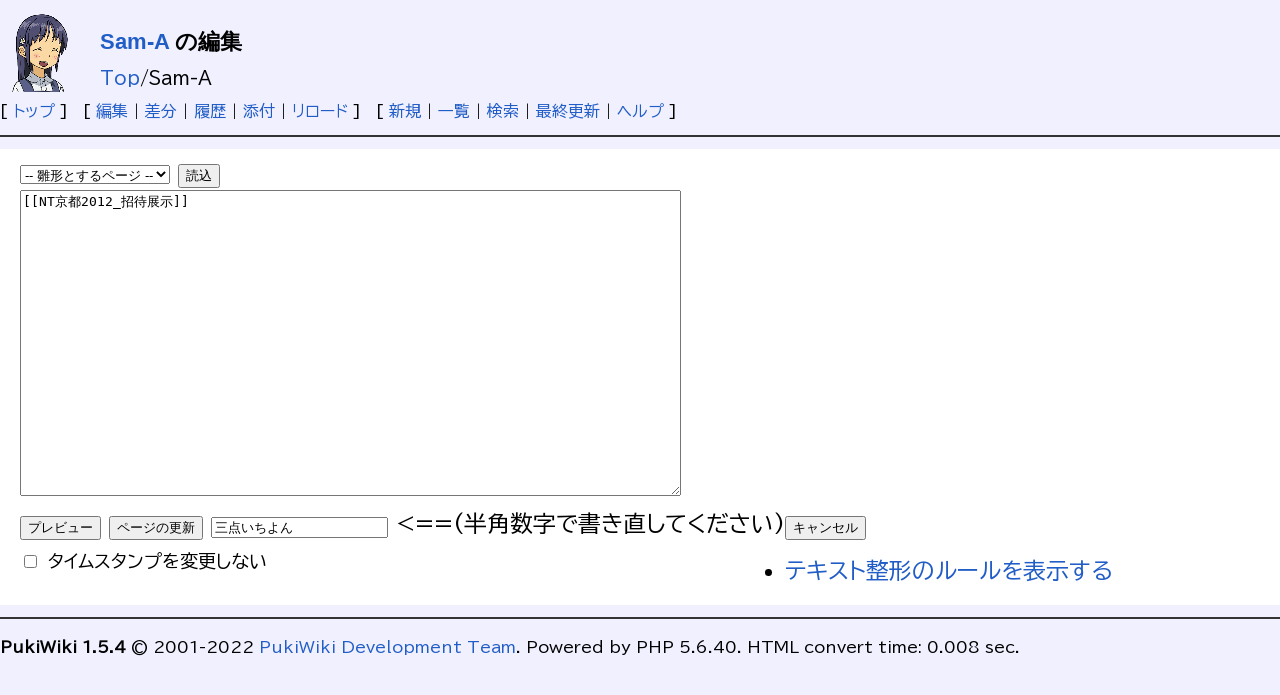

--- FILE ---
content_type: text/html; charset=UTF-8
request_url: http://wiki.nicotech.jp/nico_tech/index.php?cmd=edit&page=Sam-A&refer=NT%E4%BA%AC%E9%83%BD2012_%E6%8B%9B%E5%BE%85%E5%B1%95%E7%A4%BA
body_size: 1893
content:
<!DOCTYPE html>
<html>
<head>
 <meta http-equiv="Content-Type" content="text/html; charset=UTF-8">

 <meta name="robots" content="NOINDEX,NOFOLLOW" />
 <title>Sam-A の編集 - PukiWiki</title>


<link rel="stylesheet" type="text/css" media="screen" href="skin/pukiwiki.css.php?charset=iso-8859-1" charset="iso-8859-1" />
<link rel="stylesheet" type="text/css" media="print"  href="skin/pukiwiki.css.php?charset=iso-8859-1&amp;media=print" charset="iso-8859-1" />

 <link rel="alternate" type="application/rss+xml" title="RSS" href="index.php?cmd=rss" />

</head>
<body>

<div id="header">
 <a href="index.php"><img id="logo" src="image/logos/kokiki_80.png" width="80" height="80" alt="[PukiWiki]" title="[PukiWiki]" /></a>

 <h1 class="title"><a href="index.php?plugin=related&amp;page=Sam-A">Sam-A</a>  の編集</h1>

    <span class="small">
   <span class="topicpath-top"><a href="index.php" title="ニコニコ技術部　まとめwiki" class="link_page_passage" data-mtime="2026-01-12T14:29:18+09:00">Top</a><span class="topicpath-slash">/</span></span>Sam-A   </span>
 
</div>

<div id="navigator">
 [ <a href="index.php" >トップ</a> ] &nbsp;

 [
 	<a href="index.php?cmd=edit&amp;page=Sam-A" >編集</a> |
	  <a href="index.php?cmd=diff&amp;page=Sam-A" >差分</a> 	| <a href="index.php?cmd=backup&amp;page=Sam-A" >履歴</a>  	| <a href="index.php?plugin=attach&amp;pcmd=upload&amp;page=Sam-A" >添付</a>  | <a href="index.php?Sam-A" >リロード</a> ] &nbsp;

 [
 	<a href="index.php?plugin=newpage&amp;refer=Sam-A" >新規</a> |
    <a href="index.php?cmd=list" >一覧</a>  | <a href="index.php?cmd=search" >検索</a> | <a href="index.php?%E6%9C%80%E8%BF%91%E3%81%AE%E6%9B%B4%E6%96%B0" >最終更新</a> | <a href="index.php?Help" >ヘルプ</a>   ]


</div>

<hr class="full_hr" />
<div id="body"><div class="edit_form">
 <form action="index.php" method="post" class="_plugin_edit_edit_form" style="margin-bottom:0;">
<div><input type="hidden" name="encode_hint" value="ぷ" /></div>
  <select name="template_page">
   <option value="">-- 雛形とするページ --</option>
   <option value="">(no template pages)</option>
  </select>
  <input type="submit" name="template" value="読込" accesskey="r" />
  <br />
  
  <input type="hidden" name="cmd"    value="edit" />
  <input type="hidden" name="page"   value="Sam-A" />
  <input type="hidden" name="digest" value="d41d8cd98f00b204e9800998ecf8427e" />
  <input type="hidden" id="_msg_edit_cancel_confirm" value="編集中のテキストは破棄されます。よろしいですか ?" />
  <input type="hidden" id="_msg_edit_unloadbefore_message" value="入力したデータは保存されません。" />
  <textarea name="msg" rows="20" cols="80">[[NT京都2012_招待展示]]

</textarea>
  <br />
  <div style="float:left;">
   <input type="submit" name="preview" value="プレビュー" accesskey="p" />
   <input type="submit" name="write"   value="ページの更新" accesskey="s" />
   <input type="text" name="write_check"   value="三点いちよん" accesskey="s" /> <==(半角数字で書き直してください) <br>
   
   <input type="checkbox" name="notimestamp" id="_edit_form_notimestamp" value="true" />
   <label for="_edit_form_notimestamp"><span class="small">タイムスタンプを変更しない</span></label>
&nbsp;
  </div>
  <textarea name="original" rows="1" cols="1" style="display:none">[[NT京都2012_招待展示]]

</textarea>
 </form>
 <form action="index.php" method="post" class="_plugin_edit_cancel" style="margin-top:0;">
<div><input type="hidden" name="encode_hint" value="ぷ" /></div>
  <input type="hidden" name="cmd"    value="edit" />
  <input type="hidden" name="page"   value="Sam-A" />
  <input type="submit" name="cancel" value="キャンセル" accesskey="c" />
 </form>
</div><ul><li><a href="index.php?FormattingRules" target="_blank">テキスト整形のルールを表示する</a></li></ul></div>



<hr class="full_hr" />



<div id="footer">

 <strong>PukiWiki 1.5.4</strong> &copy; 2001-2022 <a href="https://pukiwiki.osdn.jp/">PukiWiki Development Team</a>.
 Powered by PHP 5.6.40. HTML convert time: 0.008 sec.
</div>

</body>
</html>
